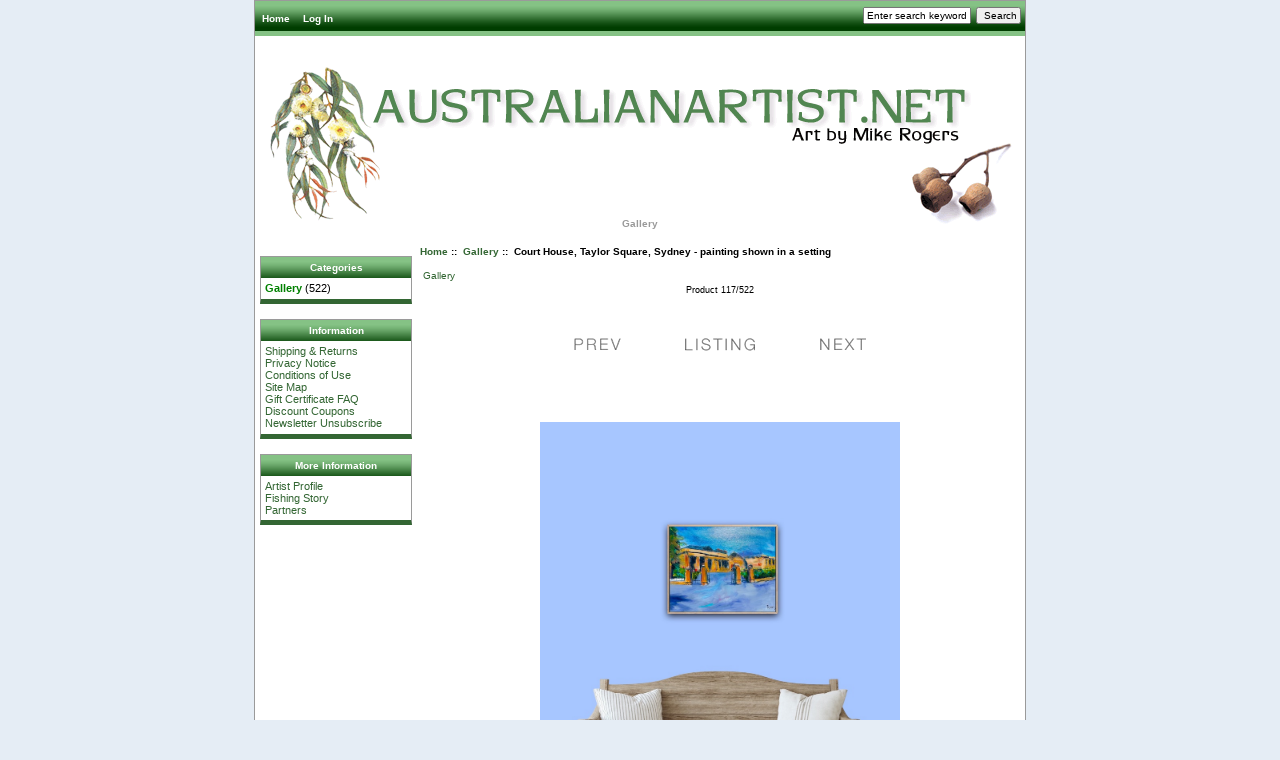

--- FILE ---
content_type: text/html; charset=iso-8859-1
request_url: http://australianartist.net/index.php?main_page=product_info&cPath=1&products_id=462
body_size: 6400
content:
<!DOCTYPE html PUBLIC "-//W3C//DTD XHTML 1.0 Transitional//EN" "http://www.w3.org/TR/xhtml1/DTD/xhtml1-transitional.dtd">
<html xmlns="http://www.w3.org/1999/xhtml" dir="ltr" lang="en" xmlns:fb="http://ogp.me/ns/fb#" >
<head>
<title>Court House, Taylor Square, Sydney - painting shown in a setting [453] - $0.00 : Australian Artist, Mike Rogers</title>
<meta property="fb:admins" content="100002446616357" /><meta http-equiv="Content-Type" content="text/html; charset=iso-8859-1" />
<meta name="keywords" content="Court House, Taylor Square, Sydney - painting shown in a setting [453] Gallery australianartist, Australian Artist, Austrlian art, buy original australian art, buy art online, australian landscapes, australian seascapes, australian paintings, canvas, oil paintings, Artist, Mike Rogers" />
<meta name="description" content="Australian Artist Court House, Taylor Square, Sydney - painting shown in a setting [453] - Search Court House to see painting itself. " />
<meta http-equiv="imagetoolbar" content="no" />
<meta name="author" content="The Zen Cart&trade; Team and others" />
<meta name="generator" content="shopping cart program by Zen Cart&trade;, http://www.zen-cart.com eCommerce" />

<base href="http://australianartist.net/" />
<link rel="canonical" href="http://australianartist.net/index.php?main_page=product_info&amp;cPath=1&amp;products_id=462" />

<link rel="stylesheet" type="text/css" href="includes/templates/classic/css/stylesheet.css" />
<link rel="stylesheet" type="text/css" href="includes/templates/classic/css/stylesheet_css_buttons.css" />
<link rel="stylesheet" type="text/css" href="includes/templates/classic/css/stylesheet_zen_lightbox.css" />
<link rel="stylesheet" type="text/css" media="print" href="includes/templates/classic/css/print_stylesheet.css" />
<script type="text/javascript" src="includes/modules/pages/product_info/jscript_textarea_counter.js"></script>
<script language="javascript" type="text/javascript"><!--
function popupWindow(url) {
  window.open(url,'popupWindow','toolbar=no,location=no,directories=no,status=no,menubar=no,scrollbars=no,resizable=yes,copyhistory=no,width=100,height=100,screenX=150,screenY=150,top=150,left=150')
}
function popupWindowPrice(url) {
  window.open(url,'popupWindow','toolbar=no,location=no,directories=no,status=no,menubar=no,scrollbars=yes,resizable=yes,copyhistory=no,width=600,height=400,screenX=150,screenY=150,top=150,left=150')
}
//--></script>
<script type="text/javascript" src="includes/templates/classic/jscript/jquery-1.4.4.min.js"></script>
<script language="javascript" type="text/javascript"><!--
/*
	Slimbox v2.04 - The ultimate lightweight Lightbox clone for jQuery
	(c) 2007-2010 Christophe Beyls <http://www.digitalia.be>
	MIT-style license.
*/
eval(function(p,a,c,k,e,r){e=function(c){return(c<a?'':e(parseInt(c/a)))+((c=c%a)>35?String.fromCharCode(c+29):c.toString(36))};if(!''.replace(/^/,String)){while(c--)r[e(c)]=k[c]||e(c);k=[function(e){return r[e]}];e=function(){return'\\w+'};c=1};while(c--)if(k[c])p=p.replace(new RegExp('\\b'+e(c)+'\\b','g'),k[c]);return p}('(3(w){5 E=w(18),u,f,F=-1,n,x,D,v,y,L,r,m=!18.23,s=[],l=1r.24,k={},t=1f 19(),J=1f 19(),H,a,g,p,I,d,G,c,A,K;w(3(){w("25").1a(w([H=w(\'<Z 9="26" />\').12(C)[0],a=w(\'<Z 9="28" />\')[0],G=w(\'<Z 9="29" />\')[0]]).6("16","1s"));g=w(\'<Z 9="1t" />\').1u(a).1a(p=w(\'<Z 11="1g: 2a;" />\').1a([I=w(\'<a 9="2b" 1b="#" />\').12(B)[0],d=w(\'<a 9="2c" 1b="#" />\').12(e)[0]])[0])[0];c=w(\'<Z 9="2d" />\').1u(G).1a([w(\'<a 9="2e" 1b="#" />\').12(C)[0],A=w(\'<Z 9="2f" />\')[0],K=w(\'<Z 9="2g" />\')[0],w(\'<Z 11="2h: 2i;" />\')[0]])[0]});w.1h=3(O,N,M){u=w.2j({17:1i,1v:0.8,1j:1c,1k:1c,1l:"2k",1w:1x,1y:1x,1z:1c,1A:1c,1B:"19 {x} 2l {y}",1C:[27,2m,2n],1D:[2o,2p],1E:[2q,2r]},M);4(2s O=="2t"){O=[[O,N]];N=0}y=E.1F()+(E.X()/2);L=u.1w;r=u.1y;w(a).6({1d:1G.1H(0,y-(r/2)),Y:L,X:r,1m:-L/2}).1n();v=m||(H.1I&&(H.1I.1g!="2u"));4(v){H.11.1g="2v"}w(H).6("1J",u.1v).1K(u.1j);z();j(1);f=O;u.17=u.17&&(f.13>1);7 b(N)};w.2w.1h=3(M,P,O){P=P||3(Q){7[Q.1b,Q.2x]};O=O||3(){7 1L};5 N=1M;7 N.1N("12").12(3(){5 S=1M,U=0,T,Q=0,R;T=w.2y(N,3(W,V){7 O.2z(S,W,V)});2A(R=T.13;Q<R;++Q){4(T[Q]==S){U=Q}T[Q]=P(T[Q],Q)}7 w.1h(T,U,M)})};3 z(){5 N=E.2B(),M=E.Y();w([a,G]).6("1O",N+(M/2));4(v){w(H).6({1O:N,1d:E.1F(),Y:M,X:E.X()})}}3 j(M){4(M){w("2C").2D(m?"2E":"2F").1P(3(O,P){s[O]=[P,P.11.10];P.11.10="1e"})}1o{w.1P(s,3(O,P){P[0].11.10=P[1]});s=[]}5 N=M?"2G":"1N";E[N]("2H 2I",z);w(1r)[N]("2J",o)}3 o(O){5 N=O.2K,M=w.2L;7(M(N,u.1C)>=0)?C():(M(N,u.1E)>=0)?e():(M(N,u.1D)>=0)?B():1Q}3 B(){7 b(x)}3 e(){7 b(D)}3 b(M){4(M>=0){F=M;n=f[F][0];x=(F||(u.17?f.13:0))-1;D=((F+1)%f.13)||(u.17?0:-1);q();a.1R="2M";k=1f 19();k.1S=i;k.14=n}7 1i}3 i(){a.1R="";5 b=18.2N-15;5 c=18.2O-20;5 e=(b>c)?c:b;5 j=k.Y;5 l=k.X;4(j>l){l=e*l/j;j=e}1o{j=e*j/l;l=e}4(k.Y>j||k.X>l){$(g).6({1T:"1U("+n+")",2P:""+j+"1V "+l+"1V",10:"1e",16:"2Q"});$(p).Y(j);$([p,I,d]).X(l)}1o{$(g).6({1T:"1U("+n+")",10:"1e",16:""});$(p).Y(k.Y);$([p,I,d]).X(k.X)}$(\'#1t\').6(\'2R-2S\',\'2T\');w(A).1W(f[F][1]||"");w(K).1W((((f.13>1)&&u.1B)||"").1X(/{x}/,F+1).1X(/{y}/,f.13));4(x>=0){t.14=f[x][0]}4(D>=0){J.14=f[D][0]}L=g.1Y;r=g.1p;5 M=1G.1H(0,y-(r/2));4(a.1p!=r){w(a).1q({X:r,1d:M},u.1k,u.1l)}4(a.1Y!=L){w(a).1q({Y:L,1m:-L/2},u.1k,u.1l)}w(a).2U(3(){w(G).6({Y:L,1d:M+r,1m:-L/2,10:"1e",16:""});w(g).6({16:"1s",10:"",1J:""}).1K(u.1z,h)})}3 h(){4(x>=0){w(I).1n()}4(D>=0){w(d).1n()}w(c).6("1Z",-c.1p).1q({1Z:0},u.1A);G.11.10=""}3 q(){k.1S=1Q;k.14=t.14=J.14=n;w([a,g,c]).21(1L);w([I,d,g,G]).22()}3 C(){4(F>=0){q();F=x=D=-1;w(a).22();w(H).21().2V(u.1j,j)}7 1i}})(2W);',62,183,'|||function|if|var|css|return||id||||||||||||||||||||||||||||||||||||||||||||||||||height|width|div|visibility|style|click|length|src||display|loop|window|Image|append|href|400|top|hidden|new|position|slimbox|false|overlayFadeDuration|resizeDuration|resizeEasing|marginLeft|show|else|offsetHeight|animate|document|none|lbImage|appendTo|overlayOpacity|initialWidth|250|initialHeight|imageFadeDuration|captionAnimationDuration|counterText|closeKeys|previousKeys|nextKeys|scrollTop|Math|max|currentStyle|opacity|fadeIn|true|this|unbind|left|each|null|className|onload|backgroundImage|url|px|html|replace|offsetWidth|marginTop||stop|hide|XMLHttpRequest|documentElement|body|lbOverlay||lbCenter|lbBottomContainer|relative|lbPrevLink|lbNextLink|lbBottom|lbCloseLink|lbCaption|lbNumber|clear|both|extend|swing|of|88|67|37|80|39|78|typeof|string|fixed|absolute|fn|title|grep|call|for|scrollLeft|object|add|select|embed|bind|scroll|resize|keydown|which|inArray|lbLoading|innerWidth|innerHeight|backgroundSize|block|background|size|contain|queue|fadeOut|jQuery'.split('|'),0,{}))
// AUTOLOAD CODE BLOCK (MAY BE CHANGED OR REMOVED)
if (!/android|iphone|ipod|series60|symbian|windows ce|blackberry/i.test(navigator.userAgent)) {
	jQuery(function($) {
		$("a[rel^='lightbox']").slimbox({/* Put custom options here */
		
				loop: false,
				initialWidth: 100, //1024
				initialHeight: 100, //768
				overlayOpacity: 0.8,
				overlayFadeDuration: 800,
				resizeDuration: 400,
				resizeEasing: "easeOutElastic",
				imageFadeDuration: 400,
				counterText: "<strong>{x}</strong> of <strong>{y}</strong>",
				previousKeys: [37, 80, 16],
				nextKeys: [39, 78, 17],
				closeKeys: [27, 70],
				captionAnimationDuration: 0,
		
		}, null, function(el) {
			return (this == el) || ((this.rel.length > 8) && (this.rel == el.rel));
		});
	});
}
jQuery(function($) {
        $("a[rel^='lightbox']").slimbox({overlayOpacity:0.8,overlayFadeDuration:400,resizeDuration:400,resizeTransition:false,initialWidth:250,initialHeight:250,imageFadeDuration:400,captionAnimationDuration:400,counterText:"Image {x} of {y}",closeKeys:[27,88,67],previousKeys:[37,80],nextKeys:[39,78]}, function(el) 
        {
                return [el.href, el.title /* + '<br /><a href="' + el.href + '">Download this image</a>'*/];
        }, function(el) {
                return (this == el) || ((this.rel.length > 8) && (this.rel == el.rel));
        });
        });
//--></script>
</head>

<body id="productinfoBody">

<div id="mainWrapper">



<!--bof-header logo and navigation display-->

<div id="headerWrapper">
<!--bof-navigation display-->
<div id="navMainWrapper">
<div id="navMain">
    <ul class="back">
    <li><a href="http://australianartist.net/">Home</a></li>
    <li><a href="http://australianartist.net/index.php?main_page=login">Log In</a></li>

</ul>
</div>
<div id="navMainSearch"><form name="quick_find_header" action="http://australianartist.net/index.php?main_page=advanced_search_result" method="get"><input type="hidden" name="main_page" value="advanced_search_result" /><input type="hidden" name="search_in_description" value="1" /><input type="text" name="keyword" size="6" maxlength="30" style="width: 100px" value="Enter search keywords here" onfocus="if (this.value == 'Enter search keywords here') this.value = '';" onblur="if (this.value == '') this.value = 'Enter search keywords here';" />&nbsp;<input type="submit" value="Search" style="width: 45px" /></form></div>
<br class="clearBoth" />
</div>
<!--eof-navigation display-->

<!--bof-branding display-->
<div id="logoWrapper">
    <div id="logo"><a href="http://australianartist.net/"><img src="includes/templates/classic/images/logo.gif" alt="Powered by vrshop.com.au" title=" Powered by vrshop.com.au " width="750" height="159" /></a></div>
</div>
<br class="clearBoth" />
<!--eof-branding display-->

<!--eof-header logo and navigation display-->

<!--bof-optional categories tabs navigation display-->
<div id="navCatTabsWrapper">
<div id="navCatTabs">
<ul>
  <li><a class="category-top" href="http://australianartist.net/index.php?main_page=index&amp;cPath=1"><span class="category-subs-selected">Gallery</span></a> </li>
</ul>
</div>
</div>
<!--eof-optional categories tabs navigation display-->

<!--bof-header ezpage links-->
<!--eof-header ezpage links-->
</div>

<table width="100%" border="0" cellspacing="0" cellpadding="0" id="contentMainWrapper">
  <tr>

 <td id="navColumnOne" class="columnLeft" style="width: 150px">
<div id="navColumnOneWrapper" style="width: 150px"><!--// bof: categories //-->
<div class="leftBoxContainer" id="categories" style="width: 150px">
<h3 class="leftBoxHeading" id="categoriesHeading">Categories</h3>
<div id="categoriesContent" class="sideBoxContent">
<a class="category-top" href="http://australianartist.net/index.php?main_page=index&amp;cPath=1"><span class="category-subs-selected">Gallery</span></a>&nbsp;(522)<br />
</div></div>
<!--// eof: categories //-->

<!--// bof: information //-->
<div class="leftBoxContainer" id="information" style="width: 150px">
<h3 class="leftBoxHeading" id="informationHeading">Information</h3>
<div id="informationContent" class="sideBoxContent">
<ul style="margin: 0; padding: 0; list-style-type: none;">
<li><a href="http://australianartist.net/index.php?main_page=shippinginfo">Shipping &amp; Returns</a></li>
<li><a href="http://australianartist.net/index.php?main_page=privacy">Privacy Notice</a></li>
<li><a href="http://australianartist.net/index.php?main_page=conditions">Conditions of Use</a></li>
<li><a href="http://australianartist.net/index.php?main_page=site_map">Site Map</a></li>
<li><a href="http://australianartist.net/index.php?main_page=gv_faq">Gift Certificate FAQ</a></li>
<li><a href="http://australianartist.net/index.php?main_page=discount_coupon">Discount Coupons</a></li>
<li><a href="http://australianartist.net/index.php?main_page=unsubscribe">Newsletter Unsubscribe</a></li>
</ul>
</div></div>
<!--// eof: information //-->

<!--// bof: moreinformation //-->
<div class="leftBoxContainer" id="moreinformation" style="width: 150px">
<h3 class="leftBoxHeading" id="moreinformationHeading">More Information</h3>
<div id="moreinformationContent" class="sideBoxContent">

<ul style="margin: 0; padding: 0; list-style-type: none;">
<li><a href="http://australianartist.net/index.php?main_page=page_2">Artist Profile</a></li>
<li><a href="http://australianartist.net/index.php?main_page=page_3">Fishing Story</a></li>
<li><a href="http://australianartist.net/index.php?main_page=page_4">Partners</a></li>
</ul>
</div></div>
<!--// eof: moreinformation //-->

</div></td>
    <td valign="top">
<!-- bof  breadcrumb -->
    <div id="navBreadCrumb">  <a href="http://australianartist.net/">Home</a>&nbsp;::&nbsp;
  <a href="http://australianartist.net/index.php?main_page=index&amp;cPath=1">Gallery</a>&nbsp;::&nbsp;
Court House, Taylor Square, Sydney - painting shown in a setting
</div>
<!-- eof breadcrumb -->


<!-- bof upload alerts -->
<!-- eof upload alerts -->


<div class="centerColumn" id="productGeneral">



<!--bof Form start-->

<form name="cart_quantity" action="http://australianartist.net/index.php?main_page=product_info&amp;cPath=1&amp;products_id=462&amp;action=add_product" method="post" enctype="multipart/form-data">

<!--eof Form start-->






<!--bof Category Icon -->



<div align="left" id="categoryIcon" class="categoryIcon"><a href="http://australianartist.net/index.php?main_page=index&amp;cPath=1">Gallery</a></div>

<!--eof Category Icon -->



<!--bof Prev/Next top position -->


<div class="navNextPrevWrapper centeredContent">
<p class="navNextPrevCounter">Product 117/522</p>
<div class="navNextPrevList"><a href="http://australianartist.net/index.php?main_page=product_info&amp;cPath=1&amp;products_id=461"><img src="includes/templates/template_default/buttons/english/button_prev.gif" alt="Previous" title=" Previous " width="120" height="30" /></a></div>

<div class="navNextPrevList"><a href="http://australianartist.net/index.php?main_page=index&amp;cPath=1"><img src="includes/templates/template_default/buttons/english/button_return_to_product_list.gif" alt="Return to the Product List" title=" Return to the Product List " width="120" height="30" /></a></div>

<div class="navNextPrevList"><a href="http://australianartist.net/index.php?main_page=product_info&amp;cPath=1&amp;products_id=374"><img src="includes/templates/template_default/buttons/english/button_next.gif" alt="Next" title=" Next " width="120" height="30" /></a></div>
</div>

<!--eof Prev/Next top position-->



<!--bof Main Product Image -->


 
<div id="productMainImage" class="centeredContent">
<script language="javascript" type="text/javascript"><!--
document.write('<a href="images/courthouseinsituweb.jpg" rel="lightbox-g" title="Court House, Taylor Square, Sydney - painting shown in a setting"><img src="images/courthouseinsituweb.jpg" alt="Court House, Taylor Square, Sydney - painting shown in a setting" title=" Court House, Taylor Square, Sydney - painting shown in a setting " width="360" height="450" /><br /><span class="imgLink">larger image</span></a>');
//--></script>
<noscript>
<a href="http://australianartist.net/index.php?main_page=popup_image&amp;pID=462" target="_blank"><img src="images/courthouseinsituweb.jpg" alt="Court House, Taylor Square, Sydney - painting shown in a setting" title=" Court House, Taylor Square, Sydney - painting shown in a setting " width="360" height="450" /><br /><span class="imgLink">larger image</span></a></noscript>
</div>

<!--eof Main Product Image-->

<br class="clearBoth" />
<br class="clearBoth" />

<!--bof Product Name-->

<h1 id="productName" class="productGeneral">Court House, Taylor Square, Sydney - painting shown in a setting</h1>

<!--eof Product Name-->


<!--bof Product Price block -->

<h2 id="productPrices" class="productGeneral">

</h2>

<!--eof Product Price block -->



<!--bof free ship icon  -->


<!--eof free ship icon  -->



 <!--bof Product description -->


<div id="productDescription" class="productGeneral biggerText">Search Court House to see painting itself.</div>


<!--eof Product description -->

<br class="clearBoth" /> 

<iframe src="http://www.facebook.com/plugins/like.php?href=http%3A%2F%2Faustralianartist.net%2Findex.php%3Fmain_page%3Dproduct_info%26amp%3BcPath%3D1%26amp%3Bproducts_id%3D462&layout=standard&show_faces=false&width=450&action=like&colorscheme=light" scrolling="no" frameborder="0" allowTransparency="true" style="border:none; overflow:hidden; width:450px; height:40px"></iframe>


<!--bof Add to Cart Box -->


            
  
    <div id="cartAdd">

    <img src="includes/templates/template_default/buttons/english/button_sold_out.gif" alt="Sold Out" title=" Sold Out " width="78" height="78" />
          </div>

  

<!--eof Add to Cart Box-->



<!--bof Product details list  -->


<!--eof Product details list -->



<!--bof Attributes Module -->


<!--eof Attributes Module -->



<!--bof Quantity Discounts table -->


<!--eof Quantity Discounts table -->



<!--bof Additional Product Images -->

 
<!--eof Additional Product Images -->



<!--bof Prev/Next bottom position -->


<!--eof Prev/Next bottom position -->



<!--bof Tell a Friend button -->


<!--eof Tell a Friend button -->



<!--bof Reviews button and count-->


<!--eof Reviews button and count -->





<!--bof Product date added/available-->


      <p id="productDateAdded" class="productGeneral centeredContent">This product was added to our catalog on Wednesday 24 August, 2022.</p>


<!--eof Product date added/available -->



<!--bof Product URL -->


<!--eof Product URL -->



<!--bof also purchased products module-->



<!--eof also purchased products module-->



<!--bof Form close-->

</form>

<!--bof Form close-->

</div>
</td>

  </tr>
</table>



<!--bof-navigation display -->
<div id="navSuppWrapper">
<div id="navSupp">
<ul>
<li><a href="http://australianartist.net/">Home</a></li>
<li>&nbsp;::&nbsp;
  <a href="http://australianartist.net/index.php?main_page=page&amp;id=1">Cartoons</a>
</li>
</ul>
</div>
</div>
<!--eof-navigation display -->

<!--bof-ip address display -->
<div id="siteinfoIP">Your IP Address is:   3.18.107.253</div>
<!--eof-ip address display -->

<!--bof-banner #5 display -->
<!--eof-banner #5 display -->

<!--bof- site copyright display -->
<div id="siteinfoLegal" class="legalCopyright">Copyright &copy; 2026 <a href="http://australianartist.net/index.php?main_page=index" target="_blank">Australian Artist</a>. Powered by <a href="http://www.zen-cart.com" target="_blank">Zen Cart</a></div>
<!--eof- site copyright display -->


</div>
<!--bof- parse time display -->
<!--eof- parse time display -->
<!--bof- banner #6 display -->
<!--eof- banner #6 display -->
<!-- begin Facebook Comments -->
<!-- end Facebook Comments -->
</body></html>


--- FILE ---
content_type: text/css
request_url: http://australianartist.net/includes/templates/classic/css/stylesheet.css
body_size: 3774
content:
/**

 * Main CSS Stylesheet

 *

 * @package templateSystem

 * @copyright Copyright 2003-2007 Zen Cart Development Team

 * @copyright Portions Copyright 2003 osCommerce

 * @license http://www.zen-cart.com/license/2_0.txt GNU Public License V2.0

 * @version $Id: stylesheet.css 5952 2007-03-03 06:18:46Z drbyte $

 */



body {

	margin: 0;

	font-family: verdana, arial, helvetica, sans-serif;

	font-size: 62.5%;

	color: #000000;

	background-color: #e5edf5;

	}



a img {border: none; margin-top: 3em;
	margin-right: 0em;
	margin-bottom: 3em;
	margin-left: 0em;
	  }



a:link, #navEZPagesTOC ul li a {

	color: #363;

	text-decoration: none;

	}

 

a:visited {

	color: #363;

	text-decoration: none;

	}



a:hover, #navEZPagesTOC ul li a:hover, #navMain ul li a:hover, #navSupp ul li a:hover, #navCatTabs ul li a:hover {

	color: #58AB58;

	}



a:active {

	color: #363;

	}



h1 {

	font-size: 1.5em;

	color: #9a9a9a;

	}



h2 {

	font-size: 1.4em;

	}



h3 {

	font-size: 1.3em;

	}



h4, h5, h6, LABEL, h4.optionName, LEGEND, ADDRESS, .sideBoxContent, .larger{

	font-size: 1.1em;

	}



.biggerText {

	font-size: 1.2em;

	}



h1, h2, h3, h4, h5, h6 {

	margin: 0.3em 0;

	}



/*  Might uncomment either or both of these if having problems with IE peekaboo bug:

h1, h2, h3, h4, h5, h6, p {

	position: relative;

	}

*html .centerColumn {

	height: 1%;

	}

*/



CODE {

	font-family: arial, verdana, helvetica, sans-serif;

	font-size: 1em;

	}



FORM, SELECT, INPUT {

	display: inline;

	font-size: 1em;

	margin: 0.1em;

	}



TEXTAREA {

	margin: auto;

	display: block;

	width: 95%;

	}



input:focus, select:focus, textarea:focus {

	background: #E4FEF5;

	}



FIELDSET {

	padding: 0.5em;

	margin: 0.5em 0em;

	border: 1px solid #cccccc;

	}



LEGEND {

	font-weight: bold;

	padding: 0.3em;

	color: black;

	}



LABEL, h4.optionName {

	line-height: 1.5em;

	padding: 0.2em;

	}



LABEL.checkboxLabel, LABEL.radioButtonLabel {

	margin: 0.5em 0.3em;

	}



.centerBoxContents, .specialsListBoxContents, .categoryListBoxContents, .centerBoxContentsAlsoPurch, .attribImg {

	float: left;

	}

#logo {

	text-align: center;
	
	margin: auto;

	}



LABEL.inputLabel {

	width: 9em;

	float: left;

	}



LABEL.inputLabelPayment {

	width: 14em;

	float: left;

	padding-left: 2.5em;

	}



LABEL.selectLabel, LABEL.switchedLabel, LABEL.uploadsLabel {

	width: 11em;

	float: left;

	}



#checkoutPayment LABEL.radioButtonLabel {

	font-weight: bold;

	}



P, ADDRESS {

	padding: 0.5em;

	}



ADDRESS {

	font-style: normal;

	}



.clearBoth {

	clear: both;

	}



HR {

	height: 1px;

	margin-top: 0.5em;

	border: none;

	border-bottom: 1px solid #9a9a9a;

	}



/*warnings, errors, messages*/

.messageStackWarning, .messageStackError, .messageStackSuccess, .messageStackCaution {

	line-height: 1.8em;

	padding: 0.2em;

	border: 1px solid #9a9a9a;

	}



.messageStackWarning, .messageStackError {

	background-color: #58AB58;

	color: #ffffff;

	}



.messageStackSuccess {

	background-color: #99FF99;

	color: #000000;

	}



.messageStackCaution {

	background-color: #FFFF66;

	color: #000000;

	}



/*wrappers - page or section containers*/

#mainWrapper {

	background-color: #ffffff;

	text-align: left;

	width: 770px;

	vertical-align: top;

	border: 1px solid #9a9a9a;

	}



#headerWrapper, #contentMainWrapper, #logoWrapper, #cartBoxListWrapper, #ezPageBoxList, #cartBoxListWrapper ul, #ezPageBoxList ul, #mainWrapper, #popupAdditionalImage, #popupImage {

	margin: 0em;

	padding: 0em;

	}
	
#headerWrapper {

	margin: 0em;

	padding: 0em;
	
	text-align:center;

	}



#logoWrapper{

	//*background-image: url(../images/header_bg.jpg);

	background-repeat: repeat-x;**/

	background-color: #ffffff;

	height:159px;

	}



#navColumnOneWrapper, #navColumnTwoWrapper, #mainWrapper {

	margin: auto;

	} 

#navColumnOneWrapper, #navColumnTwoWrapper {

	margin-left: 0.5em;

	margin-right: 0.5em;

	}

	

#tagline {

	color:#000000;

	font-size: 2em;

	text-align : center;

	vertical-align: middle;

	}



#sendSpendWrapper {

	border: 1px solid #cacaca;

	float: right;

	margin: 0em 0em 1em 1em;

	}



.floatingBox, #accountLinksWrapper, #sendSpendWrapper, #checkoutShipto, #checkoutBillto, #navEZPagesTOCWrapper {

	margin: 0;

	width: 47%;

	}



.wrapperAttribsOptions {

	margin: 0.3em 0em;

	}



/*navigation*/



.navSplitPagesResult {}

.navSplitPagesLinks {}



.navNextPrevCounter {

	margin: 0em;

	font-size: 0.9em;

	}

.navNextPrevList {

	display: inline;

	white-space: nowrap;

	margin: 0;

	padding: 0.5em 0em;

	list-style-type: none;

	}



#navMainWrapper, #navSuppWrapper, #navCatTabsWrapper {

	margin: 0em;

	background-color: #abbbd3;

	background-image: url(../images/tile_back.gif);

	padding: 0.5em 0.2em;

	font-weight: bold;

	color: #ffffff;

	height: 1%;

	}



#navCatTabsWrapper {

	background-color: #ffffff;

	color: #9a9a9a;

	background-image:none;

}



#navMain ul, #navSupp ul, #navCatTabs ul {

	margin: 0;

	padding: 0.5em 0em;

	list-style-type: none;

	text-align: center;

	line-height: 1.5em;

	}



#navMain ul li, #navSupp ul li, #navCatTabs ul li {

	display: inline;

	}



#navMain ul li a, #navSupp ul li a, #navCatTabs ul li a {

	text-decoration: none;

	padding: 0em 0.5em;

	margin: 0;

	color: #ffffff;

	white-space: nowrap;

	}



#navCatTabs ul li a {

	color: #9a9a9a;

	}



#navEZPagesTOCWrapper {

	font-weight: bold;

	float: right;

	height: 1%;

	border: 1px solid #9a9a9a;

	}



#navEZPagesTOC ul {

	margin: 0;

	padding: 0.5em 0em;

	list-style-type: none;

	line-height: 1.5em;

	}



#navEZPagesTOC ul li {

	white-space: nowrap;

	}



#navEZPagesTOC ul li a {

	padding: 0em 0.5em;

	margin: 0;

	}



#navCategoryIcon, .buttonRow, #indexProductListCatDescription {

	margin: 0.5em;

	}



#navMainSearch {

	float: right;

	}



#navBreadCrumb {

	padding: 0.5em 0.5em;

	background-color: #ffffff;

	font-size: 0.95em;

	font-weight: bold;

	margin: 0em;

	}



#navEZPagesTop {

	background-color: #abbbd3;

	background-image: url(../images/tile_back.gif);

	font-size: 0.95em;

	font-weight: bold;

	margin: 0em;

	padding: 0.5em;

	}



#navColumnOne, #navColumnTwo {

	background-color: transparent;

	}



/*The main content classes*/

#contentColumnMain, #navColumnOne, #navColumnTwo, .centerBoxContents, .specialsListBoxContents, .categoryListBoxContents, .additionalImages, .centerBoxContentsSpecials, .centerBoxContentsAlsoPurch, .centerBoxContentsFeatured, .centerBoxContentsNew, .alert {

	vertical-align: top;

	}



/*.content,*/ #productDescription, .shippingEstimatorWrapper {

	/*font-size: 1.2em;*/

	padding: 0.5em;

	}



.alert {

	color: #FF0000;

	margin-left: 0.5em;

	}

.advisory {}

.important {

	font-weight: bold;

	}

.notice {}

.rating{}

.gvBal {

	float: right;

	}

.centerColumn, #bannerOne, #bannerTwo, #bannerThree, #bannerFour, #bannerFive, #bannerSix {

	padding: 0.8em;

	}



.smallText, #siteinfoLegal, #siteinfoCredits, #siteinfoStatus, #siteinfoIP {

	font-size: 0.9em;

	}



/*Shopping Cart Display*/

#cartAdd {

	float: right;

	text-align: center;

	margin: 1em;

	border: none;
	
	padding: 1em;

	}



.tableHeading TH {

	border-bottom: 1px solid #9a9a9a;

	}



.tableHeading, #cartSubTotal {

	background-color: #e9e9e9;

	 }



#cartSubTotal {

	border-top: 1px solid #cccccc;

	font-weight: bold;

	text-align: right;

	line-height: 2.2em;

	padding-right: 2.5em;

	}



.tableRow, .tableHeading, #cartSubTotal {

	height: 2.2em;

	}



.cartProductDisplay, .cartUnitDisplay, .cartTotalDisplay, .cartRemoveItemDisplay, .cartQuantityUpdate, .cartQuantity, #cartInstructionsDisplay, .cartTotalsDisplay {

	padding: 0.5em 0em;

	}



.cartUnitDisplay, .cartTotalDisplay {

	text-align: right;

	padding-right: 0.2em;

	}



#scUpdateQuantity {

	width: 2em;

	}



.cartQuantity {

	width: 4.7em;

	}



.cartNewItem {

	color: #33CC33;

	position: relative;  /*do not remove-fixes stupid IEbug*/

	}



.cartOldItem {

	color: #660099;

	position: relative;  /*do not remove-fixes stupid IEbug*/

	}



.cartBoxTotal {

	text-align: right;

	font-weight: bold;

	}



.cartRemoveItemDisplay {

	width: 3.5em;

	}



.cartAttribsList {

	margin-left: 1em;

	}



#mediaManager {

	width: 50%; 

	margin: 0.2em;

	padding: 0.5em;

	background-color: #E4FEf5;

	border: 1px solid #003D00;

	}

.mediaTitle {

	float: left;

	}

.mediaTypeLink {

	float: right;

	}



.normalprice, .productSpecialPriceSale {

	text-decoration: line-through;

	}



.productSpecialPrice, .productSalePrice, .productSpecialPriceSale, .productPriceDiscount {

	color: #ff0000;

	}



.orderHistList {

	margin: 1em;

	padding: 0.2em 0em;

	list-style-type: none;

	} 



#cartBoxListWrapper ul, #ezPageBoxList ul {

	list-style-type: none;

	}



#cartBoxListWrapper li, #ezPageBoxList li, .cartBoxTotal {

	margin: 0;

	padding: 0.2em 0em;

	} 



#cartBoxEmpty, #cartBoxVoucherBalance {

	font-weight: bold;

	}



.totalBox {

	width: 5.5em;

	text-align: right;

	padding: 0.2em;

	}



.lineTitle, .amount {

	text-align: right;

	padding: 0.2em;

	}



.amount {

	width: 5.5em;

	}



/*Image Display*/

#productMainImage, #reviewsInfoDefaultProductImage, #productReviewsDefaultProductImage, #reviewWriteMainImage {

	margin-top: 0em;
	margin-right: 30px;
	margin-bottom: 1em;
	margin-left: 30px;

	}



.categoryIcon {}



#cartImage {

	margin: 0.5em 1em;

	}



/*Attributes*/

.attribImg {

	width: 20%;

	margin: 0.3em 0em;

}



.attributesComments {}



/*list box contents*/

.centerBoxContents, .specialsListBoxContents, .categoryListBoxContents, .additionalImages, .centerBoxContentsSpecials, .centerBoxContentsAlsoPurch, .centerBoxContentsFeatured, .centerBoxContentsNew {

	margin: 1em 0em;

	}



.centerBoxWrapper {

	border: 1px solid #9a9a9a;

	height: 1%;

	margin: 1.1em 0;

	}



h2.centerBoxHeading {

	font-size: 1.3em;

	color: #ffffff;

	}



/*sideboxes*/

.columnLeft {}



h3.leftBoxHeading, h3.leftBoxHeading a,

h3.rightBoxHeading, h3.rightBoxHeading a {

	font-size: 1em;

	color: #ffffff;

	}

#manufacturersHeading, #currenciesHeading, #musicgenresHeading, #recordcompaniesHeading, #searchHeading, #search-headerHeading {

	font-size: 0.9em;

	color: #ffffff;

}



.leftBoxHeading, .centerBoxHeading, .rightBoxHeading {

	margin: 0em;

	background-color: #abbbd3;

	background-image: url(../images/tile_back.gif);

	padding: 0.5em 0.2em;

	}



.leftBoxContainer, .rightBoxContainer {

	margin: 0em;

	border: 1px solid #9a9a9a;

	border-bottom: 5px solid #336633;

	margin-top: 1.5em;

	}



.sideBoxContent {

	background-color: #ffffff;

	padding: 0.4em;

	}



h3.leftBoxHeading a:hover, h3.rightBoxHeading a:hover {

	color: #FFFF33;

	text-decoration: none;

	} 



.rightBoxHeading a:visited, .leftBoxHeading a:visited, .centerBoxHeading a:visited {

	color: #FFFFFF;

	}



.centeredContent, TH, #cartEmptyText, #cartBoxGVButton, #cartBoxEmpty, #cartBoxVoucherBalance, #navCatTabsWrapper, #navEZPageNextPrev, #bannerOne, #bannerTwo, #bannerThree, #bannerFour, #bannerFive, #bannerSix, #siteinfoLegal, #siteinfoCredits, #siteinfoStatus, #siteinfoIP, .center, .cartRemoveItemDisplay, .cartQuantityUpdate, .cartQuantity, .cartTotalsDisplay, #cartBoxGVBalance, .leftBoxHeading, .centerBoxHeading,.rightBoxHeading, .productListing-data, .accountQuantityDisplay, .ratingRow, LABEL#textAreaReviews, #productMainImage, #reviewsInfoDefaultProductImage, #productReviewsDefaultProductImage, #reviewWriteMainImage, .centerBoxContents, .specialsListBoxContents, .categoryListBoxContents, .additionalImages, .centerBoxContentsSpecials, .centerBoxContentsAlsoPurch, .centerBoxContentsFeatured, .centerBoxContentsNew, .gvBal, .attribImg {

	text-align: center;

	}



#bestsellers .wrapper {

	margin: 0em 0em 0em 1.5em;

	}



#bestsellers ol {

	padding: 0;

	margin-left: 1.1em;

	}



#bestsellers li {

	padding: 0;

	margin: 0.3em 0em 0.3em 0em;

	}



#bannerboxHeading {

	background-color: #0000CC;

}



#upProductsHeading {

	text-align: left;

	}



#upDateHeading {

	text-align: right;

	}



/* categories box parent and child categories */

A.category-top, A.category-top:visited {

	color: #008000;

	text-decoration: none;

	}

A.category-links, A.category-links:visited {

	color: #004080;

	text-decoration: none;

	}

A.category-subs, A.category-products, A.category-subs:visited, A.category-products:visited {

	color: #FF0000;

	text-decoration: none;

	}

SPAN.category-subs-parent {

	font-weight: bold;

	}

SPAN.category-subs-selected {

	font-weight: bold;

	}

/* end categories box links */



/*misc*/

.back {

	float: left;

	}



.forward, #shoppingCartDefault #PPECbutton {

	float: right;

	}



.bold {

	font-weight: bold;

	}



.rowOdd {

	background-color: #E8E8E8;

	height: 1.5em;

	vertical-align: top;

	}



.rowEven {

	background-color: #F0F0F0;

	height: 1.5em;

	vertical-align: top;

	}



.hiddenField {

	display: none;

}

.visibleField {

	display: inline;

}



CAPTION {

	/*display: none;*/

	}



#myAccountGen li, #myAccountNotify li {

	margin: 0;

	} 



.accountTotalDisplay, .accountTaxDisplay {

	width: 20%;

	text-align: right;

	/*vertical-align: top*/

	}



.accountQuantityDisplay {

	width: 10%;

	vertical-align: top

	}



TR.tableHeading {

	background-color: #cacaca;

	height: 4em;

	}



.productListing-rowheading {

	height: 8em;

	color:#999;

	}



#siteMapList {

	width: 90%;

	float: right;

	}



.ratingRow {

	margin: 1em 0em 1.5em 0em;

	}



LABEL#textAreaReviews {

	font-weight: normal;

	margin: 1em 0em;

	}



#popupShippingEstimator, #popupSearchHelp, #popupAdditionalImage, #popupImage, #popupCVVHelp, #popupCouponHelp, #popupAtrribsQuantityPricesHelp, #infoShoppingCart {

	background-color: #ffffff;

	}

.information {padding: 10px 3px; line-height: 150%;}



#shoppingcartBody #shippingEstimatorContent {

	clear: both;

	}



.seDisplayedAddressLabel {

	background-color:#85C285;

	text-align: center;

	}

.seDisplayedAddressInfo {

	text-transform: uppercase;

	text-align: center;

	font-weight: bold;

	}

#seShipTo {

	padding: 0.2em;

	}

